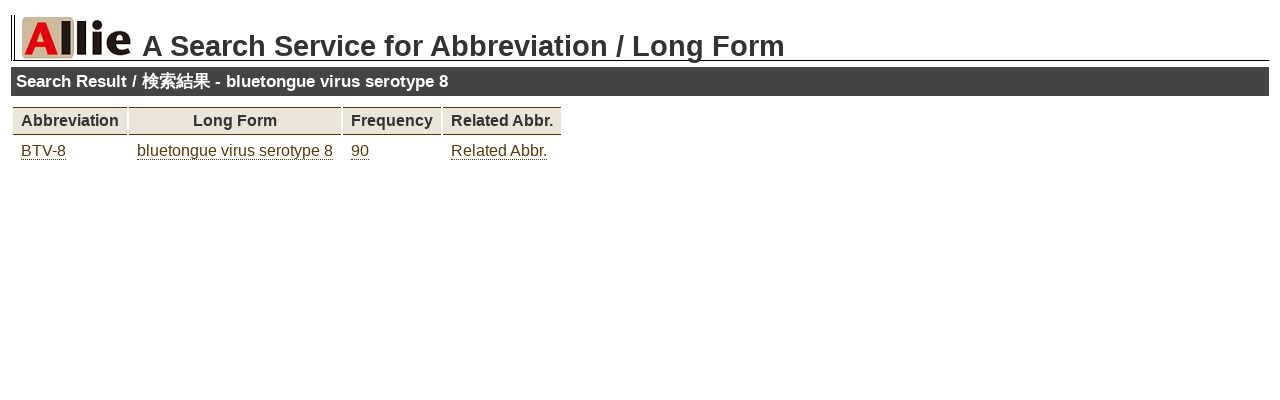

--- FILE ---
content_type: text/css; charset=UTF-8
request_url: https://allie.dbcls.jp/static/xsl/web_app.css?1211006701
body_size: 1209
content:
.a {color: green}
.b {border: thin dotted #888; font-size:18px; line-height: 1.2}
.c {font-weight: bold; margin: 0 0 1.5ex 1em; padding: 0}
.d {line-height: 1.7; background: white; margin: 0 0 1.5ex 0; padding: 0}
.e {margin: 1.5ex 0 1.5ex 0; background: #EBE5D9; border-color: #523A0B; border-style: none none solid none; padding: .5ex}
.eo {margin: 1.5ex 0 1.5ex 0; background: navy; border-color: white; border-style: none; padding: 0 0 1px 0}
.ei {margin: 0; background: #eee; border-style: none; padding: .5ex}
.m {text-decoration: none; background: #eef; margin: .1ex .1em .1ex .1em}
.n {text-decoration: none; font-weight: bold; background: #ddd; font-size: 1em}
.t1 {font-weight: bold; font-size: 1.1em; padding: 0 .5em 0 .5em; border-color: black; border-width: 0 0 0 12px; border-style: none none none ridge}
.t2 {font-weight: bold; font-size: 1.1em; padding: 0 .5em 0 0}
.q {padding: 0 .2em 0 .2em; font-family: courier, serif; background: #def}
.w {font-weight: bold; color: red}
a.m:link {color: #00f}
a.m:visited {color: #00f}
a.m:hover {color: #770}
a.m:active {color: #00f}
a.mj:link {color: #77b}
a.mj:visited {color: #77b}
a.mj:hover {color: #770}
a.mj:active {color: #77b; background: #dda}
h1 {text-indent: .2em; border-color: black; border-width: 0 0 1px 4px; border-style: none none solid double; margin: 1ex 0 0 0; padding: 0; line-height: 100%}
h1 {text-indent: .2em; border-color: black; border-width: 0 0 1px 4px; border-style: none none solid double; margin: 1ex 0 0 0; padding: 0}
h2 {text-indent: .2em; border-color: black; margin: .7ex 0 .7ex 0}
h3 {padding: .2em .3em .2em .3em; margin: 0 0 .5em 0; color: white; background: #444}
img {margin: 0; padding: 0; border: 0}
body {font-family: Arial, sans-serif; margin: 1.5ex; padding: 0; line-height: 1.4; color: #333; font-size: 0.9em}
html {overflow-y:scroll;}
p {margin: .7ex .7em .7ex .7em}
.fieldWithErrors {
  padding: 2px;
  background-color: red;
  display: table;
}
#errorExplanation {
  width: 400px;
  border: 2px solid red;
  padding: 7px;
  padding-bottom: 12px;
  margin-bottom: 20px;
  background-color: #f0f0f0;
}
#errorExplanation h2 {
  text-align: left;
  font-weight: bold;
  padding: 5px 5px 5px 15px;
  font-size: 12px;
  margin: -7px;
  background-color: #c00;
  color: #fff;
}
#errorExplanation p {
  color: #333;
  margin-bottom: 0;
  padding: 5px;
}
#errorExplanation ul li {
  font-size: 12px;
  list-style: square;
}
.pagination {
  padding: 3px;
  margin: 3px;
}
.pagination a {
  padding: 2px 5px 2px 5px;
  margin: 2px;
  border: 1px solid #aaaadd;
  text-decoration: none;
  color: #000099;
}
.pagination a:hover, .pagination a:active {
  border: 1px solid #000099;
  color: #000;
}
.pagination span.current {
  padding: 2px 5px 2px 5px;
  margin: 2px;
  border: 1px solid #000099;
  font-weight: bold;
  background-color: #000099;
  color: #FFF;
}
.pagination span.disabled {
  padding: 2px 5px 2px 5px;
  margin: 2px;
  border: 1px solid #eee;
  color: #ddd;
}
.tbl tbody a {
	color:#523A0B;
	text-decoration:none;
	border-bottom:1px dotted;
	}
.tbl tbody a:visited {
	color:#444;
	font-weight:normal;
	}
.tbl tbody a:visited:after {
	content:"\00A0\221A";
	}
.tbl tbody a:hover {
	border-bottom-style:solid;
	}
.tbl thead th,
.tbl thead td,
.tbl tfoot th,
.tbl tfoot td {
	border:1px solid #523A0B;
	border-width:1px 0;
	background:#EBE5D9;
	}
.tbl th {
	font-weight:bold;
	line-height:normal;
	padding:0.25em 0.5em;
	}
.tbl tbody th,
.tbl td {
	padding:0.25em 0.5em;
	vertical-align:top;
	}
.tbl tbody th {
	font-weight:normal;
	white-space:nowrap;
	}
.tbl tbody th a:link,
.tbl tbody th a:visited {
	font-weight:bold;
	}
.tbl tbody td,
.tbl tbody th {
	border:1px solid #fff;
	border-width:1px 0;
	}
.tbl tbody tr.odd td {
	border-color:#EBE5D9;
	background:#F7F4EE;
	}
.tbl tbody tr.mouse th,
.tbl tbody tr.mouse td {
	background:#ffffee;
	border-color:#523A0B;
	}

h1#header {
    text-indent: .2em;
    border-color: black;
    border-width: 0 0 1px 4px;
    border-style: none none solid double;
    margin: 1ex 0 0 0;
    padding: 0;
    #line-height: 100%;
}
img.logo {
    vertical-align: bottom;
    margin-right: 10px;
}
span.header {
    vertical-align: bottom;
}


--- FILE ---
content_type: application/xml; charset=utf-8
request_url: https://allie.dbcls.jp/rest/getPairsByLongform?keywords=bluetongue%20virus%20serotype%208
body_size: 573
content:
<?xml version="1.0" encoding="UTF-8" ?>
<?xml-stylesheet type="text/xsl" href="/static/xsl/pairinfos.xsl" ?>
<entry xmlns:xsd="http://www.w3.org/2001/XMLSchema" xmlns:env="http://schemas.xmlsoap.org/soap/envelope/" xmlns:xsi="http://www.w3.org/2001/XMLSchema-instance" query="bluetongue virus serotype 8">
<item seqid="0">
  <pair_id xsi:type="xsd:int">2359317</pair_id>
  <abbreviation xsi:type="xsd:string">BTV-8</abbreviation>
  <long_form xsi:type="xsd:string">bluetongue virus serotype 8</long_form>
  <pair_number xsi:type="xsd:int">90</pair_number>
</item>
</entry>
